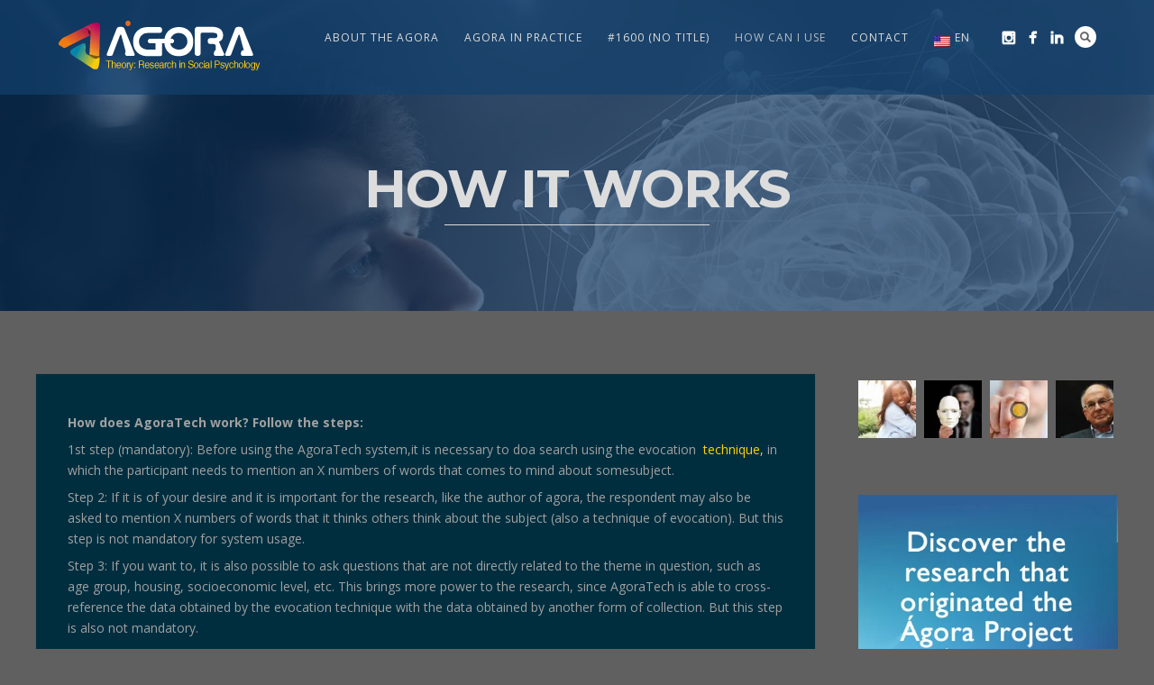

--- FILE ---
content_type: text/html; charset=UTF-8
request_url: https://agoratheory.com/en/como-funciona/
body_size: 18091
content:
<!DOCTYPE html>
<html lang="en-US">
<head>
<meta http-equiv="Content-Type" content="text/html; charset=UTF-8" />



<!-- Mobile Devices Viewport Resset-->
<meta name="viewport" content="width=device-width, initial-scale=1.0, maximum-scale=1">
<meta name="apple-mobile-web-app-capable" content="yes">
<!-- <meta name="viewport" content="initial-scale=1.0, user-scalable=1" /> -->
<!-- Keywords-->
<meta name="keywords" content="Leonardo Viana, marketing digital, UX, user experience, Social Representations, Prejudice, Distance Learning, Distance education, e-Learning, Representações Sociais, Preconceito, Ensino a Distância, EAD, ÁgoraÁgora" />





<link rel="alternate" type="application/rss+xml" title=" RSS" href="https://agoratheory.com/en/feed/" />
<link rel="pingback" href="https://agoratheory.com/xmlrpc.php" />
<link rel="shortcut icon" type="image/x-icon" href="http://agoratheory.com/wp-content/uploads/2020/10/logo_agora_theory4.png" />

<!--[if lt IE 9]>
<script src="https://agoratheory.com/wp-content/themes/thestory/js/html5shiv.js"></script>
<![endif]-->

<title>How it works</title>
<meta name='robots' content='max-image-preview:large' />
	<style>img:is([sizes="auto" i], [sizes^="auto," i]) { contain-intrinsic-size: 3000px 1500px }</style>
	<link rel='dns-prefetch' href='//www.youtube.com' />
<link rel='dns-prefetch' href='//www.googletagmanager.com' />
<link rel='dns-prefetch' href='//fonts.googleapis.com' />
<link rel="alternate" type="application/rss+xml" title=" &raquo; Feed" href="https://agoratheory.com/en/feed/" />
<link rel="alternate" type="application/rss+xml" title=" &raquo; Comments Feed" href="https://agoratheory.com/en/comments/feed/" />
<script type="text/javascript">
/* <![CDATA[ */
window._wpemojiSettings = {"baseUrl":"https:\/\/s.w.org\/images\/core\/emoji\/15.0.3\/72x72\/","ext":".png","svgUrl":"https:\/\/s.w.org\/images\/core\/emoji\/15.0.3\/svg\/","svgExt":".svg","source":{"concatemoji":"https:\/\/agoratheory.com\/wp-includes\/js\/wp-emoji-release.min.js?ver=6.7.4"}};
/*! This file is auto-generated */
!function(i,n){var o,s,e;function c(e){try{var t={supportTests:e,timestamp:(new Date).valueOf()};sessionStorage.setItem(o,JSON.stringify(t))}catch(e){}}function p(e,t,n){e.clearRect(0,0,e.canvas.width,e.canvas.height),e.fillText(t,0,0);var t=new Uint32Array(e.getImageData(0,0,e.canvas.width,e.canvas.height).data),r=(e.clearRect(0,0,e.canvas.width,e.canvas.height),e.fillText(n,0,0),new Uint32Array(e.getImageData(0,0,e.canvas.width,e.canvas.height).data));return t.every(function(e,t){return e===r[t]})}function u(e,t,n){switch(t){case"flag":return n(e,"\ud83c\udff3\ufe0f\u200d\u26a7\ufe0f","\ud83c\udff3\ufe0f\u200b\u26a7\ufe0f")?!1:!n(e,"\ud83c\uddfa\ud83c\uddf3","\ud83c\uddfa\u200b\ud83c\uddf3")&&!n(e,"\ud83c\udff4\udb40\udc67\udb40\udc62\udb40\udc65\udb40\udc6e\udb40\udc67\udb40\udc7f","\ud83c\udff4\u200b\udb40\udc67\u200b\udb40\udc62\u200b\udb40\udc65\u200b\udb40\udc6e\u200b\udb40\udc67\u200b\udb40\udc7f");case"emoji":return!n(e,"\ud83d\udc26\u200d\u2b1b","\ud83d\udc26\u200b\u2b1b")}return!1}function f(e,t,n){var r="undefined"!=typeof WorkerGlobalScope&&self instanceof WorkerGlobalScope?new OffscreenCanvas(300,150):i.createElement("canvas"),a=r.getContext("2d",{willReadFrequently:!0}),o=(a.textBaseline="top",a.font="600 32px Arial",{});return e.forEach(function(e){o[e]=t(a,e,n)}),o}function t(e){var t=i.createElement("script");t.src=e,t.defer=!0,i.head.appendChild(t)}"undefined"!=typeof Promise&&(o="wpEmojiSettingsSupports",s=["flag","emoji"],n.supports={everything:!0,everythingExceptFlag:!0},e=new Promise(function(e){i.addEventListener("DOMContentLoaded",e,{once:!0})}),new Promise(function(t){var n=function(){try{var e=JSON.parse(sessionStorage.getItem(o));if("object"==typeof e&&"number"==typeof e.timestamp&&(new Date).valueOf()<e.timestamp+604800&&"object"==typeof e.supportTests)return e.supportTests}catch(e){}return null}();if(!n){if("undefined"!=typeof Worker&&"undefined"!=typeof OffscreenCanvas&&"undefined"!=typeof URL&&URL.createObjectURL&&"undefined"!=typeof Blob)try{var e="postMessage("+f.toString()+"("+[JSON.stringify(s),u.toString(),p.toString()].join(",")+"));",r=new Blob([e],{type:"text/javascript"}),a=new Worker(URL.createObjectURL(r),{name:"wpTestEmojiSupports"});return void(a.onmessage=function(e){c(n=e.data),a.terminate(),t(n)})}catch(e){}c(n=f(s,u,p))}t(n)}).then(function(e){for(var t in e)n.supports[t]=e[t],n.supports.everything=n.supports.everything&&n.supports[t],"flag"!==t&&(n.supports.everythingExceptFlag=n.supports.everythingExceptFlag&&n.supports[t]);n.supports.everythingExceptFlag=n.supports.everythingExceptFlag&&!n.supports.flag,n.DOMReady=!1,n.readyCallback=function(){n.DOMReady=!0}}).then(function(){return e}).then(function(){var e;n.supports.everything||(n.readyCallback(),(e=n.source||{}).concatemoji?t(e.concatemoji):e.wpemoji&&e.twemoji&&(t(e.twemoji),t(e.wpemoji)))}))}((window,document),window._wpemojiSettings);
/* ]]> */
</script>
<style id='wp-emoji-styles-inline-css' type='text/css'>

	img.wp-smiley, img.emoji {
		display: inline !important;
		border: none !important;
		box-shadow: none !important;
		height: 1em !important;
		width: 1em !important;
		margin: 0 0.07em !important;
		vertical-align: -0.1em !important;
		background: none !important;
		padding: 0 !important;
	}
</style>
<link rel='stylesheet' id='wp-block-library-css' href='https://agoratheory.com/wp-includes/css/dist/block-library/style.min.css?ver=6.7.4' type='text/css' media='all' />
<style id='classic-theme-styles-inline-css' type='text/css'>
/*! This file is auto-generated */
.wp-block-button__link{color:#fff;background-color:#32373c;border-radius:9999px;box-shadow:none;text-decoration:none;padding:calc(.667em + 2px) calc(1.333em + 2px);font-size:1.125em}.wp-block-file__button{background:#32373c;color:#fff;text-decoration:none}
</style>
<style id='global-styles-inline-css' type='text/css'>
:root{--wp--preset--aspect-ratio--square: 1;--wp--preset--aspect-ratio--4-3: 4/3;--wp--preset--aspect-ratio--3-4: 3/4;--wp--preset--aspect-ratio--3-2: 3/2;--wp--preset--aspect-ratio--2-3: 2/3;--wp--preset--aspect-ratio--16-9: 16/9;--wp--preset--aspect-ratio--9-16: 9/16;--wp--preset--color--black: #000000;--wp--preset--color--cyan-bluish-gray: #abb8c3;--wp--preset--color--white: #ffffff;--wp--preset--color--pale-pink: #f78da7;--wp--preset--color--vivid-red: #cf2e2e;--wp--preset--color--luminous-vivid-orange: #ff6900;--wp--preset--color--luminous-vivid-amber: #fcb900;--wp--preset--color--light-green-cyan: #7bdcb5;--wp--preset--color--vivid-green-cyan: #00d084;--wp--preset--color--pale-cyan-blue: #8ed1fc;--wp--preset--color--vivid-cyan-blue: #0693e3;--wp--preset--color--vivid-purple: #9b51e0;--wp--preset--gradient--vivid-cyan-blue-to-vivid-purple: linear-gradient(135deg,rgba(6,147,227,1) 0%,rgb(155,81,224) 100%);--wp--preset--gradient--light-green-cyan-to-vivid-green-cyan: linear-gradient(135deg,rgb(122,220,180) 0%,rgb(0,208,130) 100%);--wp--preset--gradient--luminous-vivid-amber-to-luminous-vivid-orange: linear-gradient(135deg,rgba(252,185,0,1) 0%,rgba(255,105,0,1) 100%);--wp--preset--gradient--luminous-vivid-orange-to-vivid-red: linear-gradient(135deg,rgba(255,105,0,1) 0%,rgb(207,46,46) 100%);--wp--preset--gradient--very-light-gray-to-cyan-bluish-gray: linear-gradient(135deg,rgb(238,238,238) 0%,rgb(169,184,195) 100%);--wp--preset--gradient--cool-to-warm-spectrum: linear-gradient(135deg,rgb(74,234,220) 0%,rgb(151,120,209) 20%,rgb(207,42,186) 40%,rgb(238,44,130) 60%,rgb(251,105,98) 80%,rgb(254,248,76) 100%);--wp--preset--gradient--blush-light-purple: linear-gradient(135deg,rgb(255,206,236) 0%,rgb(152,150,240) 100%);--wp--preset--gradient--blush-bordeaux: linear-gradient(135deg,rgb(254,205,165) 0%,rgb(254,45,45) 50%,rgb(107,0,62) 100%);--wp--preset--gradient--luminous-dusk: linear-gradient(135deg,rgb(255,203,112) 0%,rgb(199,81,192) 50%,rgb(65,88,208) 100%);--wp--preset--gradient--pale-ocean: linear-gradient(135deg,rgb(255,245,203) 0%,rgb(182,227,212) 50%,rgb(51,167,181) 100%);--wp--preset--gradient--electric-grass: linear-gradient(135deg,rgb(202,248,128) 0%,rgb(113,206,126) 100%);--wp--preset--gradient--midnight: linear-gradient(135deg,rgb(2,3,129) 0%,rgb(40,116,252) 100%);--wp--preset--font-size--small: 13px;--wp--preset--font-size--medium: 20px;--wp--preset--font-size--large: 36px;--wp--preset--font-size--x-large: 42px;--wp--preset--font-family--inter: "Inter", sans-serif;--wp--preset--font-family--cardo: Cardo;--wp--preset--spacing--20: 0.44rem;--wp--preset--spacing--30: 0.67rem;--wp--preset--spacing--40: 1rem;--wp--preset--spacing--50: 1.5rem;--wp--preset--spacing--60: 2.25rem;--wp--preset--spacing--70: 3.38rem;--wp--preset--spacing--80: 5.06rem;--wp--preset--shadow--natural: 6px 6px 9px rgba(0, 0, 0, 0.2);--wp--preset--shadow--deep: 12px 12px 50px rgba(0, 0, 0, 0.4);--wp--preset--shadow--sharp: 6px 6px 0px rgba(0, 0, 0, 0.2);--wp--preset--shadow--outlined: 6px 6px 0px -3px rgba(255, 255, 255, 1), 6px 6px rgba(0, 0, 0, 1);--wp--preset--shadow--crisp: 6px 6px 0px rgba(0, 0, 0, 1);}:where(.is-layout-flex){gap: 0.5em;}:where(.is-layout-grid){gap: 0.5em;}body .is-layout-flex{display: flex;}.is-layout-flex{flex-wrap: wrap;align-items: center;}.is-layout-flex > :is(*, div){margin: 0;}body .is-layout-grid{display: grid;}.is-layout-grid > :is(*, div){margin: 0;}:where(.wp-block-columns.is-layout-flex){gap: 2em;}:where(.wp-block-columns.is-layout-grid){gap: 2em;}:where(.wp-block-post-template.is-layout-flex){gap: 1.25em;}:where(.wp-block-post-template.is-layout-grid){gap: 1.25em;}.has-black-color{color: var(--wp--preset--color--black) !important;}.has-cyan-bluish-gray-color{color: var(--wp--preset--color--cyan-bluish-gray) !important;}.has-white-color{color: var(--wp--preset--color--white) !important;}.has-pale-pink-color{color: var(--wp--preset--color--pale-pink) !important;}.has-vivid-red-color{color: var(--wp--preset--color--vivid-red) !important;}.has-luminous-vivid-orange-color{color: var(--wp--preset--color--luminous-vivid-orange) !important;}.has-luminous-vivid-amber-color{color: var(--wp--preset--color--luminous-vivid-amber) !important;}.has-light-green-cyan-color{color: var(--wp--preset--color--light-green-cyan) !important;}.has-vivid-green-cyan-color{color: var(--wp--preset--color--vivid-green-cyan) !important;}.has-pale-cyan-blue-color{color: var(--wp--preset--color--pale-cyan-blue) !important;}.has-vivid-cyan-blue-color{color: var(--wp--preset--color--vivid-cyan-blue) !important;}.has-vivid-purple-color{color: var(--wp--preset--color--vivid-purple) !important;}.has-black-background-color{background-color: var(--wp--preset--color--black) !important;}.has-cyan-bluish-gray-background-color{background-color: var(--wp--preset--color--cyan-bluish-gray) !important;}.has-white-background-color{background-color: var(--wp--preset--color--white) !important;}.has-pale-pink-background-color{background-color: var(--wp--preset--color--pale-pink) !important;}.has-vivid-red-background-color{background-color: var(--wp--preset--color--vivid-red) !important;}.has-luminous-vivid-orange-background-color{background-color: var(--wp--preset--color--luminous-vivid-orange) !important;}.has-luminous-vivid-amber-background-color{background-color: var(--wp--preset--color--luminous-vivid-amber) !important;}.has-light-green-cyan-background-color{background-color: var(--wp--preset--color--light-green-cyan) !important;}.has-vivid-green-cyan-background-color{background-color: var(--wp--preset--color--vivid-green-cyan) !important;}.has-pale-cyan-blue-background-color{background-color: var(--wp--preset--color--pale-cyan-blue) !important;}.has-vivid-cyan-blue-background-color{background-color: var(--wp--preset--color--vivid-cyan-blue) !important;}.has-vivid-purple-background-color{background-color: var(--wp--preset--color--vivid-purple) !important;}.has-black-border-color{border-color: var(--wp--preset--color--black) !important;}.has-cyan-bluish-gray-border-color{border-color: var(--wp--preset--color--cyan-bluish-gray) !important;}.has-white-border-color{border-color: var(--wp--preset--color--white) !important;}.has-pale-pink-border-color{border-color: var(--wp--preset--color--pale-pink) !important;}.has-vivid-red-border-color{border-color: var(--wp--preset--color--vivid-red) !important;}.has-luminous-vivid-orange-border-color{border-color: var(--wp--preset--color--luminous-vivid-orange) !important;}.has-luminous-vivid-amber-border-color{border-color: var(--wp--preset--color--luminous-vivid-amber) !important;}.has-light-green-cyan-border-color{border-color: var(--wp--preset--color--light-green-cyan) !important;}.has-vivid-green-cyan-border-color{border-color: var(--wp--preset--color--vivid-green-cyan) !important;}.has-pale-cyan-blue-border-color{border-color: var(--wp--preset--color--pale-cyan-blue) !important;}.has-vivid-cyan-blue-border-color{border-color: var(--wp--preset--color--vivid-cyan-blue) !important;}.has-vivid-purple-border-color{border-color: var(--wp--preset--color--vivid-purple) !important;}.has-vivid-cyan-blue-to-vivid-purple-gradient-background{background: var(--wp--preset--gradient--vivid-cyan-blue-to-vivid-purple) !important;}.has-light-green-cyan-to-vivid-green-cyan-gradient-background{background: var(--wp--preset--gradient--light-green-cyan-to-vivid-green-cyan) !important;}.has-luminous-vivid-amber-to-luminous-vivid-orange-gradient-background{background: var(--wp--preset--gradient--luminous-vivid-amber-to-luminous-vivid-orange) !important;}.has-luminous-vivid-orange-to-vivid-red-gradient-background{background: var(--wp--preset--gradient--luminous-vivid-orange-to-vivid-red) !important;}.has-very-light-gray-to-cyan-bluish-gray-gradient-background{background: var(--wp--preset--gradient--very-light-gray-to-cyan-bluish-gray) !important;}.has-cool-to-warm-spectrum-gradient-background{background: var(--wp--preset--gradient--cool-to-warm-spectrum) !important;}.has-blush-light-purple-gradient-background{background: var(--wp--preset--gradient--blush-light-purple) !important;}.has-blush-bordeaux-gradient-background{background: var(--wp--preset--gradient--blush-bordeaux) !important;}.has-luminous-dusk-gradient-background{background: var(--wp--preset--gradient--luminous-dusk) !important;}.has-pale-ocean-gradient-background{background: var(--wp--preset--gradient--pale-ocean) !important;}.has-electric-grass-gradient-background{background: var(--wp--preset--gradient--electric-grass) !important;}.has-midnight-gradient-background{background: var(--wp--preset--gradient--midnight) !important;}.has-small-font-size{font-size: var(--wp--preset--font-size--small) !important;}.has-medium-font-size{font-size: var(--wp--preset--font-size--medium) !important;}.has-large-font-size{font-size: var(--wp--preset--font-size--large) !important;}.has-x-large-font-size{font-size: var(--wp--preset--font-size--x-large) !important;}
:where(.wp-block-post-template.is-layout-flex){gap: 1.25em;}:where(.wp-block-post-template.is-layout-grid){gap: 1.25em;}
:where(.wp-block-columns.is-layout-flex){gap: 2em;}:where(.wp-block-columns.is-layout-grid){gap: 2em;}
:root :where(.wp-block-pullquote){font-size: 1.5em;line-height: 1.6;}
</style>
<link rel='stylesheet' id='contact-form-7-css' href='https://agoratheory.com/wp-content/plugins/contact-form-7/includes/css/styles.css?ver=6.0.5' type='text/css' media='all' />
<link rel='stylesheet' id='wpdm-fonticon-css' href='https://agoratheory.com/wp-content/plugins/download-manager/assets/wpdm-iconfont/css/wpdm-icons.css?ver=6.7.4' type='text/css' media='all' />
<link rel='stylesheet' id='wpdm-front-css' href='https://agoratheory.com/wp-content/plugins/download-manager/assets/css/front.min.css?ver=6.7.4' type='text/css' media='all' />
<link rel='stylesheet' id='woocommerce-layout-css' href='https://agoratheory.com/wp-content/plugins/woocommerce/assets/css/woocommerce-layout.css?ver=9.7.2' type='text/css' media='all' />
<link rel='stylesheet' id='woocommerce-smallscreen-css' href='https://agoratheory.com/wp-content/plugins/woocommerce/assets/css/woocommerce-smallscreen.css?ver=9.7.2' type='text/css' media='only screen and (max-width: 768px)' />
<style id='woocommerce-inline-inline-css' type='text/css'>
.woocommerce form .form-row .required { visibility: visible; }
</style>
<link rel='stylesheet' id='wpm-main-css' href='//agoratheory.com/wp-content/plugins/wp-multilang/assets/styles/main.min.css?ver=2.4.18' type='text/css' media='all' />
<link rel='stylesheet' id='brands-styles-css' href='https://agoratheory.com/wp-content/plugins/woocommerce/assets/css/brands.css?ver=9.7.2' type='text/css' media='all' />
<link rel='stylesheet' id='pexeto-font-0-css' href='http://fonts.googleapis.com/css?family=Open+Sans%3A400%2C300%2C400italic%2C700&#038;ver=6.7.4' type='text/css' media='all' />
<link rel='stylesheet' id='pexeto-font-1-css' href='http://fonts.googleapis.com/css?family=Montserrat%3A400%2C700&#038;ver=6.7.4' type='text/css' media='all' />
<link rel='stylesheet' id='pexeto-pretty-photo-css' href='https://agoratheory.com/wp-content/themes/thestory/css/prettyPhoto.css?ver=1.9.13' type='text/css' media='all' />
<link rel='stylesheet' id='pexeto-woocommerce-css' href='https://agoratheory.com/wp-content/themes/thestory/css/woocommerce.css?ver=1.9.13' type='text/css' media='all' />
<link rel='stylesheet' id='pexeto-stylesheet-css' href='https://agoratheory.com/wp-content/themes/thestory/style.css?ver=1.9.13' type='text/css' media='all' />
<style id='pexeto-stylesheet-inline-css' type='text/css'>
body, .page-wrapper, #sidebar input[type="text"], 
									#sidebar input[type="password"], #sidebar textarea, .comment-respond input[type="text"],
									 .comment-respond textarea{background-color:#606060;}.header-wrapper, .pg-navigation, .mobile.page-template-template-fullscreen-slider-php #header, .mobile.page-template-template-fullscreen-slider-php .header-wrapper{background-color:#1c1c1c;}.page-title h1, #menu>ul>li>a, #menu>div>ul>li>a, .page-subtitle, 
								.icon-basket:before, .pex-woo-cart-btn:before, .pg-cat-filter a,
								.ps-nav-text, .ps-back-text, .mob-nav-btn, .pg-filter-btn{color:#dddddd;}.page-title h1:after, .nav-menu > ul > li > a:after, 
								.nav-menu > div.menu-ul > ul > li > a:after, .ps-new-loading span{background-color:#dddddd;}.dark-header #header{background-color:rgba(19,64,109,0.7);}.fixed-header-scroll #header{background-color:rgba(19,64,109,0.95);}#footer, #footer input[type=text], #footer input[type=password], 
								#footer textarea, #footer input[type=search]{background-color:#202223;}#footer, .footer-box, #footer .footer-widgets .lp-post-info a,
							.footer-box ul li a, .footer-box ul li a:hover, .footer-widgets .lp-title a,
							#footer input[type=text], #footer input[type=password], 
								#footer textarea, #footer input[type=search], .footer-widgets a{color:#707070;}#footer-cta{background-color:#fdd200;}.footer-bottom{background-color:#111111;}.copyrights, .footer-nav li a{color:#707070;}.post, .blog .portfolio, .archive .portfolio, .tabs .current a, .page-template-template-full-custom-php .page-wrapper,
							.content-box, .avatar, .comment-box, .search-results .post-content,
							.pg-info, .ps-wrapper, .content input[type="text"], 
							.content input[type="password"], .content textarea, .contact-captcha-container,
							.recaptcha-input-wrap, .pg-pagination a, #content-container .wp-pagenavi a, 
							#content-container .wp-pagenavi span, #blog-pagination a, 
							.woocommerce .pexeto-woo-columns-3 ul.products li.product, .woocommerce-page .pexeto-woo-columns-3 ul.products li.product,
							.woocommerce .pexeto-woo-columns-4 ul.products li.product, .woocommerce-page .pexeto-woo-columns-4 ul.products li.product,
							.woocommerce ul.cart_list li img, .woocommerce-page ul.cart_list li img, .woocommerce ul.product_list_widget li img, 
							.woocommerce-page ul.product_list_widget li img{background-color:#002e3f;}.content, .services-title-box, .post, .tabs .current a, .page-template-template-full-custom-php .page-wrapper,
								.content-box, .avatar, .comment-box, .search-results .post-content,
								.pg-info, .ps-wrapper, .content input[type="text"], .post-info, .comment-date,
								.content input[type="password"], .content textarea, .contact-captcha-container,
								.pg-categories, .pg-pagination a, #content-container .wp-pagenavi a, 
								#content-container .wp-pagenavi span, #blog-pagination a, .woocommerce-page #content-container a.button.add_to_cart_button:before,
								.ps-categories, .archive-page a, .woocommerce-MyAccount-navigation li a{color:#a0a0a0;}.woocommerce #content-container a.button.add_to_cart_button, .woocommerce-page #content-container a.button.add_to_cart_button{border-color:#a0a0a0;}.content h1,.content h2,.content h3,.content h4,.content h5,
							.content h6, h1.page-heading, .post h1, 
							h2.post-title a, .content-box h2, #portfolio-categories ul li,
							.item-desc h4 a, .item-desc h4, .content table th, 
							.post-title, .archive-page h2, .page-heading, .ps-title,
							.tabs a {color:#ffffff;}blockquote, .content input[type=text], .content input[type=password], 
							.content textarea, .content input[type=search], .content table th, .content table tr,
							.content table thead, .content .table-bordered, .tabs-container > ul,
							.tabs .current a, .tabs-container .panes, .accordion-title, .avatar,
							.contact-captcha-container, .recaptcha-input-wrap, .pc-header, .rp-list ul, 
							.rp-list li, .archive-page ul, .page-heading, .woocommerce #payment div.form-row, 
							.woocommerce-page #payment div.form-row, .woocommerce #reviews #comments ol.commentlist li .comment-text, 
							.woocommerce-page #reviews #comments ol.commentlist li .comment-text,
							.woocommerce-tabs #commentform textarea, .woocommerce-MyAccount-navigation li{border-color:#3d3d3d;}.sidebar, .sidebar a, .widget_categories li a, .widget_nav_menu li a, 
								.widget_archive li a, .widget_links li a, .widget_recent_entries li a, 
								.widget_links li a, .widget_pages li a, .widget_recent_entries li a, 
								.recentcomments, .widget_meta li a, .sidebar input[type=text], .sidebar input[type=password], 
								.sidebar textarea, .sidebar input[type=search], .sidebar-box .recentcomments a,
								.comment-form, .comment-form input[type=text], .comment-form textarea,
								.pg-cat-filter a, .pg-cat-filter a.current, .pg-cat-filter li:after,
								.ps-nav-text, .ps-icon, .product-categories li a, .woocommerce ul.cart_list li a, .woocommerce-page ul.cart_list li a, 
								.woocommerce ul.product_list_widget li a, .woocommerce-page ul.product_list_widget li a,
								.woocommerce .woocommerce-result-count, .woocommerce-page .woocommerce-result-count{color:#969696;}.sidebar h1,.sidebar h2,.sidebar h3,.sidebar h4,.sidebar h5,
								.sidebar h6, .sidebar h1 a,.sidebar h2 a,.sidebar h3 a,.sidebar h4 a,.sidebar h5 a,
								.sidebar h6 a, .sidebar-post-wrapper h6 a, #comments h3, #portfolio-slider .pc-header h4,
								#comments h4, #portfolio-gallery .pc-header h4, .tax-product_cat.woocommerce .content-box>h1,
								.tax-product_tag.woocommerce .content-box>h1{color:#ffffff;}.sidebar blockquote, .sidebar input[type=text], .sidebar input[type=password], 
								.sidebar textarea, .sidebar input[type=search], .sidebar table th, .sidebar table tr,
								.sidebar table thead, .sidebar .table-bordered, .lp-wrapper, .widget_categories li, 
								.widget_nav_menu li, .widget_archive li, .widget_links li, .widget_recent_entries li, 
								.widget_pages li, #recentcomments li, .widget_meta li, .widget_rss li,
								.comment-form input[type=text], .comment-form textarea, .comments-titile, #reply-title,
								#portfolio-slider .pc-header, #wp-calendar caption, #portfolio-gallery .pc-header,
								.widget_nav_menu ul ul li, .widget_categories ul ul li, .widget_nav_menu ul ul, 
								.widget_categories ul ul, .sidebar .product-categories li,  .sidebar ul.product_list_widget li{border-color:#545454;}#logo-container img{width:227px; }#logo-container img{height:62px;}.content-slider{padding-top:50px; padding-bottom:36px;}@media screen and (max-width: 1000px){.content-slider{padding-top:100px; padding-bottom:75px;}}
</style>
<!--[if lte IE 8]>
<link rel='stylesheet' id='pexeto-ie8-css' href='https://agoratheory.com/wp-content/themes/thestory/css/style_ie8.css?ver=1.9.13' type='text/css' media='all' />
<![endif]-->
<style id='akismet-widget-style-inline-css' type='text/css'>

			.a-stats {
				--akismet-color-mid-green: #357b49;
				--akismet-color-white: #fff;
				--akismet-color-light-grey: #f6f7f7;

				max-width: 350px;
				width: auto;
			}

			.a-stats * {
				all: unset;
				box-sizing: border-box;
			}

			.a-stats strong {
				font-weight: 600;
			}

			.a-stats a.a-stats__link,
			.a-stats a.a-stats__link:visited,
			.a-stats a.a-stats__link:active {
				background: var(--akismet-color-mid-green);
				border: none;
				box-shadow: none;
				border-radius: 8px;
				color: var(--akismet-color-white);
				cursor: pointer;
				display: block;
				font-family: -apple-system, BlinkMacSystemFont, 'Segoe UI', 'Roboto', 'Oxygen-Sans', 'Ubuntu', 'Cantarell', 'Helvetica Neue', sans-serif;
				font-weight: 500;
				padding: 12px;
				text-align: center;
				text-decoration: none;
				transition: all 0.2s ease;
			}

			/* Extra specificity to deal with TwentyTwentyOne focus style */
			.widget .a-stats a.a-stats__link:focus {
				background: var(--akismet-color-mid-green);
				color: var(--akismet-color-white);
				text-decoration: none;
			}

			.a-stats a.a-stats__link:hover {
				filter: brightness(110%);
				box-shadow: 0 4px 12px rgba(0, 0, 0, 0.06), 0 0 2px rgba(0, 0, 0, 0.16);
			}

			.a-stats .count {
				color: var(--akismet-color-white);
				display: block;
				font-size: 1.5em;
				line-height: 1.4;
				padding: 0 13px;
				white-space: nowrap;
			}
		
</style>
<link rel='stylesheet' id='wp-pagenavi-css' href='https://agoratheory.com/wp-content/plugins/wp-pagenavi/pagenavi-css.css?ver=2.70' type='text/css' media='all' />
<!--n2css--><!--n2js--><script type="text/javascript" src="https://agoratheory.com/wp-includes/js/jquery/jquery.min.js?ver=3.7.1" id="jquery-core-js"></script>
<script type="text/javascript" src="https://agoratheory.com/wp-includes/js/jquery/jquery-migrate.min.js?ver=3.4.1" id="jquery-migrate-js"></script>
<script type="text/javascript" src="https://agoratheory.com/wp-content/plugins/download-manager/assets/js/wpdm.min.js?ver=6.7.4" id="wpdm-frontend-js-js"></script>
<script type="text/javascript" id="wpdm-frontjs-js-extra">
/* <![CDATA[ */
var wpdm_url = {"home":"https:\/\/agoratheory.com\/","site":"https:\/\/agoratheory.com\/","ajax":"https:\/\/agoratheory.com\/wp-admin\/admin-ajax.php"};
var wpdm_js = {"spinner":"<i class=\"wpdm-icon wpdm-sun wpdm-spin\"><\/i>","client_id":"8ea5328a6861f0ae0493288612170e9e"};
var wpdm_strings = {"pass_var":"Password Verified!","pass_var_q":"Please click following button to start download.","start_dl":"Start Download"};
/* ]]> */
</script>
<script type="text/javascript" src="https://agoratheory.com/wp-content/plugins/download-manager/assets/js/front.min.js?ver=3.3.11" id="wpdm-frontjs-js"></script>
<script type="text/javascript" src="https://agoratheory.com/wp-content/plugins/woocommerce/assets/js/jquery-blockui/jquery.blockUI.min.js?ver=2.7.0-wc.9.7.2" id="jquery-blockui-js" defer="defer" data-wp-strategy="defer"></script>
<script type="text/javascript" id="wc-add-to-cart-js-extra">
/* <![CDATA[ */
var wc_add_to_cart_params = {"ajax_url":"\/wp-admin\/admin-ajax.php","wc_ajax_url":"\/en\/?wc-ajax=%%endpoint%%","i18n_view_cart":"View cart","cart_url":"https:\/\/agoratheory.com\/en","is_cart":"","cart_redirect_after_add":"no"};
/* ]]> */
</script>
<script type="text/javascript" src="https://agoratheory.com/wp-content/plugins/woocommerce/assets/js/frontend/add-to-cart.min.js?ver=9.7.2" id="wc-add-to-cart-js" defer="defer" data-wp-strategy="defer"></script>
<script type="text/javascript" src="https://agoratheory.com/wp-content/plugins/woocommerce/assets/js/js-cookie/js.cookie.min.js?ver=2.1.4-wc.9.7.2" id="js-cookie-js" defer="defer" data-wp-strategy="defer"></script>
<script type="text/javascript" id="woocommerce-js-extra">
/* <![CDATA[ */
var woocommerce_params = {"ajax_url":"\/wp-admin\/admin-ajax.php","wc_ajax_url":"\/en\/?wc-ajax=%%endpoint%%","i18n_password_show":"Show password","i18n_password_hide":"Hide password"};
/* ]]> */
</script>
<script type="text/javascript" src="https://agoratheory.com/wp-content/plugins/woocommerce/assets/js/frontend/woocommerce.min.js?ver=9.7.2" id="woocommerce-js" defer="defer" data-wp-strategy="defer"></script>

<!-- Google tag (gtag.js) snippet added by Site Kit -->
<!-- Google Analytics snippet added by Site Kit -->
<script type="text/javascript" src="https://www.googletagmanager.com/gtag/js?id=G-HCW2LCH7F4" id="google_gtagjs-js" async></script>
<script type="text/javascript" id="google_gtagjs-js-after">
/* <![CDATA[ */
window.dataLayer = window.dataLayer || [];function gtag(){dataLayer.push(arguments);}
gtag("set","linker",{"domains":["agoratheory.com"]});
gtag("js", new Date());
gtag("set", "developer_id.dZTNiMT", true);
gtag("config", "G-HCW2LCH7F4");
/* ]]> */
</script>
<link rel="https://api.w.org/" href="https://agoratheory.com/en/wp-json/" /><link rel="alternate" title="JSON" type="application/json" href="https://agoratheory.com/en/wp-json/wp/v2/pages/1079" /><link rel="EditURI" type="application/rsd+xml" title="RSD" href="https://agoratheory.com/xmlrpc.php?rsd" />
<meta name="generator" content="WordPress 6.7.4" />
<meta name="generator" content="WooCommerce 9.7.2" />
<link rel="canonical" href="https://agoratheory.com/en/como-funciona/" />
<link rel='shortlink' href='https://agoratheory.com/en/?p=1079' />
<link rel="alternate" title="oEmbed (JSON)" type="application/json+oembed" href="https://agoratheory.com/en/wp-json/oembed/1.0/embed?url=https%3A%2F%2Fagoratheory.com%2Fen%2Fcomo-funciona%2F" />
<link rel="alternate" title="oEmbed (XML)" type="text/xml+oembed" href="https://agoratheory.com/en/wp-json/oembed/1.0/embed?url=https%3A%2F%2Fagoratheory.com%2Fen%2Fcomo-funciona%2F&#038;format=xml" />
<meta name="generator" content="Site Kit by Google 1.170.0" /><link rel="alternate" hreflang="x-default" href="https://agoratheory.com/pt/como-funciona/"/>
<link rel="alternate" hreflang="pt-pt" href="https://agoratheory.com/pt/como-funciona/"/>
<link rel="alternate" hreflang="en-us" href="https://agoratheory.com/en/como-funciona/"/>
<link rel="alternate" hreflang="es-es" href="https://agoratheory.com/es/como-funciona/"/>
	<noscript><style>.woocommerce-product-gallery{ opacity: 1 !important; }</style></noscript>
	
<!-- Google AdSense meta tags added by Site Kit -->
<meta name="google-adsense-platform-account" content="ca-host-pub-2644536267352236">
<meta name="google-adsense-platform-domain" content="sitekit.withgoogle.com">
<!-- End Google AdSense meta tags added by Site Kit -->
<!-- Global site tag (gtag.js) - Google Analytics -->
<script async src="https://www.googletagmanager.com/gtag/js?id=UA-180192115-1"></script>
<script>
  window.dataLayer = window.dataLayer || [];
  function gtag(){dataLayer.push(arguments);}
  gtag('js', new Date());

  gtag('config', 'UA-180192115-1');
</script>


<!-- HOT JAR-->

<!-- Hotjar Tracking Code for https://agoratheory.com -->
<script>
    (function(h,o,t,j,a,r){
        h.hj=h.hj||function(){(h.hj.q=h.hj.q||[]).push(arguments)};
        h._hjSettings={hjid:2410277,hjsv:6};
        a=o.getElementsByTagName('head')[0];
        r=o.createElement('script');r.async=1;
        r.src=t+h._hjSettings.hjid+j+h._hjSettings.hjsv;
        a.appendChild(r);
    })(window,document,'https://static.hotjar.com/c/hotjar-','.js?sv=');
</script>
<script src="https://www.googleoptimize.com/optimize.js?id=OPT-K2FLL29"></script><style class='wp-fonts-local' type='text/css'>
@font-face{font-family:Inter;font-style:normal;font-weight:300 900;font-display:fallback;src:url('https://agoratheory.com/wp-content/plugins/woocommerce/assets/fonts/Inter-VariableFont_slnt,wght.woff2') format('woff2');font-stretch:normal;}
@font-face{font-family:Cardo;font-style:normal;font-weight:400;font-display:fallback;src:url('https://agoratheory.com/wp-content/plugins/woocommerce/assets/fonts/cardo_normal_400.woff2') format('woff2');}
</style>
<link rel="icon" href="https://agoratheory.com/wp-content/uploads/2020/12/agora_theory_icon-1.png" sizes="32x32" />
<link rel="icon" href="https://agoratheory.com/wp-content/uploads/2020/12/agora_theory_icon-1.png" sizes="192x192" />
<link rel="apple-touch-icon" href="https://agoratheory.com/wp-content/uploads/2020/12/agora_theory_icon-1.png" />
<meta name="msapplication-TileImage" content="https://agoratheory.com/wp-content/uploads/2020/12/agora_theory_icon-1.png" />
<meta name="generator" content="WordPress Download Manager 3.3.11" />
                <style>
        /* WPDM Link Template Styles */        </style>
                <style>

            :root {
                --color-primary: #4a8eff;
                --color-primary-rgb: 74, 142, 255;
                --color-primary-hover: #5998ff;
                --color-primary-active: #3281ff;
                --color-secondary: #6c757d;
                --color-secondary-rgb: 108, 117, 125;
                --color-secondary-hover: #6c757d;
                --color-secondary-active: #6c757d;
                --color-success: #018e11;
                --color-success-rgb: 1, 142, 17;
                --color-success-hover: #0aad01;
                --color-success-active: #0c8c01;
                --color-info: #2CA8FF;
                --color-info-rgb: 44, 168, 255;
                --color-info-hover: #2CA8FF;
                --color-info-active: #2CA8FF;
                --color-warning: #FFB236;
                --color-warning-rgb: 255, 178, 54;
                --color-warning-hover: #FFB236;
                --color-warning-active: #FFB236;
                --color-danger: #ff5062;
                --color-danger-rgb: 255, 80, 98;
                --color-danger-hover: #ff5062;
                --color-danger-active: #ff5062;
                --color-green: #30b570;
                --color-blue: #0073ff;
                --color-purple: #8557D3;
                --color-red: #ff5062;
                --color-muted: rgba(69, 89, 122, 0.6);
                --wpdm-font: "Sen", -apple-system, BlinkMacSystemFont, "Segoe UI", Roboto, Helvetica, Arial, sans-serif, "Apple Color Emoji", "Segoe UI Emoji", "Segoe UI Symbol";
            }

            .wpdm-download-link.btn.btn-primary {
                border-radius: 4px;
            }


        </style>
        
</head>
<body class="page-template-default page page-id-1079 theme-thestory woocommerce-no-js language-en fixed-header no-slider dark-header icons-style-light parallax-header">
<div id="main-container" >
	<div  class="page-wrapper" >
		<!--HEADER -->
				<div class="header-wrapper"  style="background-color:#0A335E;">

		<div class="full-bg-image" style="background-image:url(http://agoratheory.com/wp-content/uploads/2020/12/agora_banner2-1.jpg); opacity:0.3; filter: alpha(opacity=30);"></div>		<header id="header">
			<div class="section-boxed section-header">
						<div id="logo-container">
								<a href="https://agoratheory.com/en/"><img src="http://agoratheory.com/wp-content/uploads/2020/10/logo_agora_theory4.png" alt="" /></a>
			</div>	

			
			<div class="mobile-nav">
				<span class="mob-nav-btn">Menu</span>
			</div>
	 		<nav class="navigation-container">
				<div id="menu" class="nav-menu">
				<ul id="menu-principal" class="menu-ul"><li id="menu-item-831" class="menu-item menu-item-type-custom menu-item-object-custom menu-item-has-children menu-item-831"><a href="#">About the Agora</a>
<ul class="sub-menu">
	<li id="menu-item-819" class="menu-item menu-item-type-post_type menu-item-object-page menu-item-819"><a href="https://agoratheory.com/en/a-teoria-2/">The Theory</a></li>
	<li id="menu-item-546" class="menu-item menu-item-type-post_type menu-item-object-page menu-item-546"><a href="https://agoratheory.com/en/leonardo-viana/">Leonardo Viana</a></li>
	<li id="menu-item-970" class="menu-item menu-item-type-post_type menu-item-object-page menu-item-970"><a href="https://agoratheory.com/en/a-tese/">The thesis</a></li>
	<li id="menu-item-1446" class="menu-item menu-item-type-post_type menu-item-object-page menu-item-1446"><a href="https://agoratheory.com/en/audiobook/">AudioBook</a></li>
</ul>
</li>
<li id="menu-item-856" class="menu-item menu-item-type-custom menu-item-object-custom menu-item-has-children menu-item-856"><a href="#">Agora in Practice</a>
<ul class="sub-menu">
	<li id="menu-item-838" class="menu-item menu-item-type-post_type menu-item-object-page menu-item-838"><a href="https://agoratheory.com/en/mercado-corporativo/">Corporate Market</a></li>
	<li id="menu-item-845" class="menu-item menu-item-type-post_type menu-item-object-page menu-item-845"><a href="https://agoratheory.com/en/academico/">Academic Market</a></li>
	<li id="menu-item-852" class="menu-item menu-item-type-post_type menu-item-object-page menu-item-852"><a href="https://agoratheory.com/en/case/">Case</a></li>
</ul>
</li>
<li id="menu-item-1603" class="menu-item menu-item-type-post_type menu-item-object-page menu-item-has-children menu-item-1603"><a href="https://agoratheory.com/en/produtos-agora-theory/">#1600 (no title)</a>
<ul class="sub-menu">
	<li id="menu-item-1623" class="menu-item menu-item-type-post_type menu-item-object-page menu-item-1623"><a href="https://agoratheory.com/en/criacao-de-algoritimo/">#1622 (no title)</a></li>
	<li id="menu-item-1621" class="menu-item menu-item-type-post_type menu-item-object-page menu-item-1621"><a href="https://agoratheory.com/en/pesquisa-de-persepcao-do-cliente/">#1619 (no title)</a></li>
	<li id="menu-item-1609" class="menu-item menu-item-type-post_type menu-item-object-page menu-item-1609"><a href="https://agoratheory.com/en/consultoria-digital/">#1608 (no title)</a></li>
	<li id="menu-item-1612" class="menu-item menu-item-type-post_type menu-item-object-page menu-item-1612"><a href="https://agoratheory.com/en/produtos-digitais-e-aplicativos/">#1611 (no title)</a></li>
	<li id="menu-item-1614" class="menu-item menu-item-type-post_type menu-item-object-page menu-item-1614"><a href="https://agoratheory.com/en/user-experience-ux/">#1613 (no title)</a></li>
	<li id="menu-item-1616" class="menu-item menu-item-type-post_type menu-item-object-page menu-item-1616"><a href="https://agoratheory.com/en/custumer-experience-cx/">#1615 (no title)</a></li>
	<li id="menu-item-1618" class="menu-item menu-item-type-post_type menu-item-object-page menu-item-1618"><a href="https://agoratheory.com/en/agora-system/">#1617 (no title)</a></li>
</ul>
</li>
<li id="menu-item-1165" class="menu-item menu-item-type-custom menu-item-object-custom current-menu-ancestor current-menu-parent menu-item-has-children menu-item-1165"><a href="#">How can I use</a>
<ul class="sub-menu">
	<li id="menu-item-1178" class="menu-item menu-item-type-post_type menu-item-object-page menu-item-1178"><a href="https://agoratheory.com/en/agoratech/">ÁgoraTech</a></li>
	<li id="menu-item-1080" class="menu-item menu-item-type-post_type menu-item-object-page current-menu-item page_item page-item-1079 current_page_item menu-item-1080"><a href="https://agoratheory.com/en/como-funciona/" aria-current="page">How it works</a></li>
</ul>
</li>
<li id="menu-item-987" class="menu-item menu-item-type-post_type menu-item-object-page menu-item-987"><a href="https://agoratheory.com/en/contato-agora/">Contact</a></li>
<li id="menu-item-language-en" class="wpm-languages menu-item menu-item-type-custom menu-item-object-custom active-language menu-item-has-children menu-item-language-en"><a href="#" aria-current="page"><img src="https://agoratheory.com/wp-content/plugins/wp-multilang/flags/us.png" alt="EN"><span>EN</span></a>
<ul class="sub-menu">
	<li id="menu-item-language-pt" class="wpm-languages menu-item menu-item-type-custom menu-item-object-custom menu-item-language-pt"><a href="https://agoratheory.com/pt/como-funciona/"><img src="https://agoratheory.com/wp-content/plugins/wp-multilang/flags/br.png" alt="PT"><span>PT</span></a></li>
	<li id="menu-item-language-es" class="wpm-languages menu-item menu-item-type-custom menu-item-object-custom menu-item-language-es"><a href="https://agoratheory.com/es/como-funciona/"><img src="https://agoratheory.com/wp-content/plugins/wp-multilang/flags/es.png" alt="ES"><span>ES</span></a></li>
</ul>
</li>
</ul>				</div>
				
				<div class="header-buttons">
							<div class="pex-woo-cart-btn-wrap">
				<div class="pex-woo-cart-btn ">
					<div class="pex-woo-cart-num" data-num="0">
						0					</div>
				</div>
				<div class="pex-woo-cart-holder">
					<div class="pex-woo-cart">
						

	<p class="woocommerce-mini-cart__empty-message">No products in the cart.</p>


					</div>
				</div>
			</div>
			<div class="header-search">
						<div class="search-wrapper">
	<form role="search" method="get" class="searchform" action="https://agoratheory.com/en" >
		<input type="text" name="s" class="search-input placeholder"  placeholder="Search" />
		<input type="submit" value="" class="search-button"/>
	</form>
</div>
					<a href="#" class="header-search-btn">Search</a></div>
					<div class="social-profiles"><ul class="social-icons">
		<li>
		<a href="http://www.instagram.com/leonardogviana/" target="_blank" >
			<div>
				<img src="http://agoratheory.com/wp-content/themes/thestory/images/icons_white/instagram.png" />
			</div>
		</a>
	</li>
		<li>
		<a href="http://facebook.com/leonardogviana" target="_blank" >
			<div>
				<img src="http://agoratheory.com/wp-content/themes/thestory/images/icons_white/facebook.png" />
			</div>
		</a>
	</li>
		<li>
		<a href="http://www.linkedin.com/in/leonardo-viana" target="_blank" >
			<div>
				<img src="http://agoratheory.com/wp-content/themes/thestory/images/icons_white/linkedin.png" />
			</div>
		</a>
	</li>
		</ul></div>
					</div>
			</nav>

				
			<div class="clear"></div>       
			<div id="navigation-line"></div>
		</div>
		</header><!-- end #header -->
	<div class="page-title-wrapper"><div class="page-title">
		<div class="content-boxed">
			<h1>How it works</h1>
					</div>
	</div>
</div>

</div>
<div id="content-container" class="content-boxed layout-right">
<div id="content" class="content">
		<div class="content-box">
		<p><strong>How does AgoraTech work? Follow the steps:</strong></p>
<p>1st step (mandatory): Before using the AgoraTech system,it is necessary to doa search using the evocation  <a href="http://agoratheory.com/evocacao-de-palavras/">technique,</a> in which the participant needs to mention an X numbers of words that comes to mind about somesubject.</p>
<p>Step 2: If it is of your desire and it is important for the research, like the author of agora, the respondent may also be asked to mention X numbers of words that it thinks others think about the subject (also a technique of evocation). But this step is not mandatory for system usage.</p>
<p>Step 3: If you want to, it is also possible to ask questions that are not directly related to the theme in question, such as age group, housing, socioeconomic level, etc. This brings more power to the research, since AgoraTech is able to cross-reference the data obtained by the evocation technique with the data obtained by another form of collection. But this step is also not mandatory.</p>
<p>Step 4 (required): Then the data (evoked or evoked + not evoked) should be imported into the system, which will generate the results.</p>
<p><strong>Let&#8217;s look at the example based on the system utilization case:</strong></p>
<p>The survey participants should mention five words about Distance Education. Thus, the results obtained vary from level 1 to 5, where level 1 was the widest level of similar thoughts (less affinities) and level 5, the most specific (most affinities).</p>
<p>Certain agoras were formed by the affinity of the following words:</p>
<p><u>Distrust</u></p>
<p>The word distrust formed a level 1 agora, wich means, fewer affinities among people by mentioning a single word in common to judge the theme of Distance Education. This agora was formed by people who think that the other considers distance learning with distrust (alter).</p>
<p><u>Discipline, organization, motivation, proactivity and autonomy</u></p>
<p>These words formed a level 5 agora, wich means, more affinities among people by mentioning 5 words in common to judge the theme of Distance education. This agora was formed by people who have these words as representatives of their own opinion (ego).</p>
<p>As detailed above, it is also possible to extract precious information, using AgoraTech, by crossing agoras (grouping people ideologically) with data such as gender, age group, location, lifestyles from the people who make up such groups.</p>
<p>From the level 1 agora originated by the word d<u>istrust,</u> showed in the example, one of the crossed results was the following:</p>
<p>It is an agora strongly composed of men, mostly over 38 years, who believe that the other views Distance Education with mistrust.<br />
(Crossing this agora with gender and age group information)</p>
<p>From the level 5 agora originated by the words <u>discipline, organization, motivation, proactivity and autonomy,</u> the following correlation of data appeared:</p>
<p>It is an agora, mostly formed by men from the city of Macaé and the interior of the state of Rio de Janeiro, that have in common these words as their own opinions about Distance Education. (Crossing this agora with gender and location information)</p>
<p>Access the AgoraTech system <a href="http://agoratheory.com/como-funciona/">here</a></p>
<p>&nbsp;</p>
<p>&nbsp;</p>
<p><strong>Read more</strong></p>
<p>About the thesis that originated Agora System, <a href="http://agoratheory.com/a-tese/">click here.</a></p>
<p>Agora in the Corporate Market, <a href="http://agoratheory.com/mercado-corporativo/">click here.</a></p>
<p>The Agora in the academic world, <a href="http://agoratheory.com/academico/">click here.</a></p>
<p>Meet the survey with 42,000 people that originated Agora, <a href="http://agoratheory.com/case/">click here</a>.</p>
<p>See also how to create the Agora system, <a href="http://agoratheory.com/como-funciona/">click here</a>.</p>
<p>&nbsp;</p>
<p>&nbsp;</p>
		<div class="clear"></div>
		</div>
		</div> <!-- end main content holder (#content/#full-width) -->
	<div id="sidebar" class="sidebar"><aside class="sidebar-box widget_story_portfolio_items" id="story_portfolio_items-3">		 <ul class="portfolio-items-widget">
		 
		<li><a href="https://agoratheory.com/en/portfolio/education-comes-from-the-other/"><img src="https://agoratheory.com/wp-content/uploads/2020/12/couple-1030744_640-90x90.jpg" class="img-frame" alt="EDUCATION COMES FROM THE OTHER"/></a></li><li><a href="https://agoratheory.com/en/portfolio/the-theory-of-papers/"><img src="https://agoratheory.com/wp-content/uploads/2020/12/mascara-90x90.jpg" class="img-frame" alt="THE ROLES THEORY"/></a></li><li><a href="https://agoratheory.com/en/portfolio/the-value-of-currency/"><img src="https://agoratheory.com/wp-content/uploads/2020/12/coin-1080535_640-90x90.jpg" class="img-frame" alt="THE VALUE OF CURRENCY"/></a></li><li><a href="https://agoratheory.com/en/portfolio/the_other_generalized/"><img src="https://agoratheory.com/wp-content/uploads/2020/12/daniel_kahneman_2-90x90.jpg" class="img-frame" alt="THE GENERALIZED OTHER"/></a></li></ul></aside><aside class="sidebar-box widget_media_image" id="media_image-3"><img width="426" height="685" src="https://agoratheory.com/wp-content/uploads/2021/02/banner_agora_en.jpg" class="image wp-image-1329  attachment-full size-full" alt="" style="max-width: 100%; height: auto;" decoding="async" loading="lazy" srcset="https://agoratheory.com/wp-content/uploads/2021/02/banner_agora_en.jpg 426w, https://agoratheory.com/wp-content/uploads/2021/02/banner_agora_en-187x300.jpg 187w" sizes="auto, (max-width: 426px) 100vw, 426px" /></aside><aside class="sidebar-box widget_search" id="search-2"><div class="search-wrapper">
	<form role="search" method="get" class="searchform" action="https://agoratheory.com/en" >
		<input type="text" name="s" class="search-input placeholder"  placeholder="Search" />
		<input type="submit" value="" class="search-button"/>
	</form>
</div>
</aside></div>
<div class="clear"></div>
</div> <!-- end #content-container -->
</div>
<footer id="footer" class="center">
	
		
		<div class="scroll-to-top"><span></span></div>
	
		<div id="footer-cta">
		<div class="section-boxed">
		<div class="footer-cta-first"><h5>ÁGORA THEORY</h5></div>
		<div class="footer-cta-disc"><p></p></div>
				<div class="clear"></div>
	</div>
	</div>
		<div class="cols-wrapper footer-widgets section-boxed cols-3">
	<div class="col"><aside class="footer-box widget_text" id="text-5">			<div class="textwidget"></div>
		</aside><aside class="footer-box widget_text" id="text-6">			<div class="textwidget"></div>
		</aside><aside class="footer-box widget_search" id="search-3"><div class="search-wrapper">
	<form role="search" method="get" class="searchform" action="https://agoratheory.com/en" >
		<input type="text" name="s" class="search-input placeholder"  placeholder="Search" />
		<input type="submit" value="" class="search-button"/>
	</form>
</div>
</aside></div><div class="col"><aside class="footer-box widget_text" id="text-4"><h4 class="title">O que são as Ágoras en</h4>			<div class="textwidget">São conglomerados de pessoas que se formam pelas afinidades de pensamento que possuem sobre algum assunto e que podem ser analisados empiricamente para entendimento dos porquês de pensarem de tal modo. Esses agrupamentos se configuram por meio de técnica de pesquisa baseada na referida teoria.</div>
		</aside></div><div class="col nomargin"><aside class="footer-box widget_text" id="text-2"><h4 class="title">Contato</h4>			<div class="textwidget"><p>Projeto Ágora Theory : <br />
<a href="https://agoratheory.com/contato-agora/"><br />
<font color="#ffa500">Envie uma mensagem, clique aqui </font></a><br />
E-mail: <br />
<font color="#ffa500"><a href="mailto:contact@agoratheory.com">contact@agoratheory.com</a></font></p>
</div>
		</aside><aside class="footer-box widget_text" id="text-7">			<div class="textwidget"></div>
		</aside><aside class="footer-box widget_text" id="text-11">			<div class="textwidget"><p>LinkedIn:<br />
<a href="https://www.linkedin.com/in/leonardo-viana" target="_blank" rel="noopener">https://www.linkedin.com/in/leonardo-viana</a></p>
<p>Instagram<br />
<a href="https://instagram.com/agoratheory" target="_blank" rel="noopener">https://instagram.com/agoratheory</a></p>
<p>Facebook<br />
<a href="https://www.facebook.com/agoraTheory" target="_blank" rel="noopener">https://www.facebook.com/agoraTheory</a></p>
</div>
		</aside><aside class="footer-box wpm widget_language_switcher" id="wpm_language_switcher-3"><ul class="wpm-language-switcher wpm-switcher-list">
			<li class="wpm-item-language-pt">
							<a href="https://agoratheory.com/pt/como-funciona/" data-lang="pt">
												<img src="https://agoratheory.com/wp-content/plugins/wp-multilang/flags/br.png" alt="PT">
													<span>PT</span>
											</a>
					</li>
			<li class="wpm-item-language-en active">
							<span data-lang="en">
												<img src="https://agoratheory.com/wp-content/plugins/wp-multilang/flags/us.png" alt="EN">
													<span>EN</span>
											</span>
					</li>
			<li class="wpm-item-language-es">
							<a href="https://agoratheory.com/es/como-funciona/" data-lang="es">
												<img src="https://agoratheory.com/wp-content/plugins/wp-multilang/flags/es.png" alt="ES">
													<span>ES</span>
											</a>
					</li>
	</ul>
</aside></div>	</div>
	<div class="footer-bottom">
	<div class="section-boxed">
		<span class="copyrights">
			&copy; Copyright </span>
<div class="footer-nav">
<div class="menu-principal-container"><ul id="menu-principal-1" class="menu"><li class="menu-item menu-item-type-custom menu-item-object-custom menu-item-831"><a href="#">About the Agora</a></li>
<li class="menu-item menu-item-type-custom menu-item-object-custom menu-item-856"><a href="#">Agora in Practice</a></li>
<li class="menu-item menu-item-type-post_type menu-item-object-page menu-item-1603"><a href="https://agoratheory.com/en/produtos-agora-theory/">#1600 (no title)</a></li>
<li class="menu-item menu-item-type-custom menu-item-object-custom current-menu-ancestor current-menu-parent menu-item-1165"><a href="#">How can I use</a></li>
<li class="menu-item menu-item-type-post_type menu-item-object-page menu-item-987"><a href="https://agoratheory.com/en/contato-agora/">Contact</a></li>
<li class="wpm-languages menu-item menu-item-type-custom menu-item-object-custom active-language menu-item-language-en"><a href="#" aria-current="page"><img src="https://agoratheory.com/wp-content/plugins/wp-multilang/flags/us.png" alt="EN"><span>EN</span></a></li>
</ul></div></div>

	<div class="social-profiles"><ul class="social-icons">
		<li>
		<a href="http://www.instagram.com/leonardogviana/" target="_blank" >
			<div>
				<img src="http://agoratheory.com/wp-content/themes/thestory/images/icons_white/instagram.png" />
			</div>
		</a>
	</li>
		<li>
		<a href="http://facebook.com/leonardogviana" target="_blank" >
			<div>
				<img src="http://agoratheory.com/wp-content/themes/thestory/images/icons_white/facebook.png" />
			</div>
		</a>
	</li>
		<li>
		<a href="http://www.linkedin.com/in/leonardo-viana" target="_blank" >
			<div>
				<img src="http://agoratheory.com/wp-content/themes/thestory/images/icons_white/linkedin.png" />
			</div>
		</a>
	</li>
		</ul></div>
	
</div>
</div>


</footer> <!-- end #footer-->
</div> <!-- end #main-container -->


<!-- FOOTER ENDS -->

            <script>
                jQuery(function($){

                    
                });
            </script>
            <div id="fb-root"></div>
            	<script type='text/javascript'>
		(function () {
			var c = document.body.className;
			c = c.replace(/woocommerce-no-js/, 'woocommerce-js');
			document.body.className = c;
		})();
	</script>
	<link rel='stylesheet' id='wc-blocks-style-css' href='https://agoratheory.com/wp-content/plugins/woocommerce/assets/client/blocks/wc-blocks.css?ver=wc-9.7.2' type='text/css' media='all' />
<script type="text/javascript" src="https://agoratheory.com/wp-includes/js/dist/hooks.min.js?ver=4d63a3d491d11ffd8ac6" id="wp-hooks-js"></script>
<script type="text/javascript" src="https://agoratheory.com/wp-includes/js/dist/i18n.min.js?ver=5e580eb46a90c2b997e6" id="wp-i18n-js"></script>
<script type="text/javascript" id="wp-i18n-js-after">
/* <![CDATA[ */
wp.i18n.setLocaleData( { 'text direction\u0004ltr': [ 'ltr' ] } );
/* ]]> */
</script>
<script type="text/javascript" src="https://agoratheory.com/wp-content/plugins/contact-form-7/includes/swv/js/index.js?ver=6.0.5" id="swv-js"></script>
<script type="text/javascript" id="contact-form-7-js-before">
/* <![CDATA[ */
var wpcf7 = {
    "api": {
        "root": "https:\/\/agoratheory.com\/en\/wp-json\/",
        "namespace": "contact-form-7\/v1"
    }
};
/* ]]> */
</script>
<script type="text/javascript" src="https://agoratheory.com/wp-content/plugins/contact-form-7/includes/js/index.js?ver=6.0.5" id="contact-form-7-js"></script>
<script type="text/javascript" src="https://agoratheory.com/wp-includes/js/jquery/jquery.form.min.js?ver=4.3.0" id="jquery-form-js"></script>
<script type="text/javascript" id="wpm-switcher-block-script-js-extra">
/* <![CDATA[ */
var wpm_localize_data = {"wpm_block_switch_nonce":"f3fa1f22fa","ajax_url":"https:\/\/agoratheory.com\/wp-admin\/admin-ajax.php","current_url":"https:\/\/agoratheory.com\/en\/como-funciona\/"};
/* ]]> */
</script>
<script type="text/javascript" src="https://agoratheory.com/wp-content/plugins/wp-multilang/assets/blocks/language-switcher/js/switcher-block.min.js?ver=2.4.18" id="wpm-switcher-block-script-js"></script>
<script type="text/javascript" src="https://agoratheory.com/wp-includes/js/underscore.min.js?ver=1.13.7" id="underscore-js"></script>
<script type="text/javascript" src="https://agoratheory.com/wp-content/themes/thestory/js/main.js?ver=1.9.13" id="pexeto-main-js"></script>
<script type="text/javascript" src="https://agoratheory.com/wp-includes/js/comment-reply.min.js?ver=6.7.4" id="comment-reply-js" async="async" data-wp-strategy="async"></script>
<script type="text/javascript" src="https://agoratheory.com/wp-content/plugins/woocommerce/assets/js/sourcebuster/sourcebuster.min.js?ver=9.7.2" id="sourcebuster-js-js"></script>
<script type="text/javascript" id="wc-order-attribution-js-extra">
/* <![CDATA[ */
var wc_order_attribution = {"params":{"lifetime":1.0e-5,"session":30,"base64":false,"ajaxurl":"https:\/\/agoratheory.com\/wp-admin\/admin-ajax.php","prefix":"wc_order_attribution_","allowTracking":true},"fields":{"source_type":"current.typ","referrer":"current_add.rf","utm_campaign":"current.cmp","utm_source":"current.src","utm_medium":"current.mdm","utm_content":"current.cnt","utm_id":"current.id","utm_term":"current.trm","utm_source_platform":"current.plt","utm_creative_format":"current.fmt","utm_marketing_tactic":"current.tct","session_entry":"current_add.ep","session_start_time":"current_add.fd","session_pages":"session.pgs","session_count":"udata.vst","user_agent":"udata.uag"}};
/* ]]> */
</script>
<script type="text/javascript" src="https://agoratheory.com/wp-content/plugins/woocommerce/assets/js/frontend/order-attribution.min.js?ver=9.7.2" id="wc-order-attribution-js"></script>
<script type="text/javascript">var PEXETO = PEXETO || {};PEXETO.ajaxurl="https://agoratheory.com/wp-admin/admin-ajax.php";PEXETO.lightboxOptions = {"theme":"pp_default","animation_speed":"normal","overlay_gallery":false,"allow_resize":true};PEXETO.disableRightClick=false;PEXETO.stickyHeader=true;jQuery(document).ready(function($){
					PEXETO.init.initSite();PEXETO.woocommerce.init(true);$(".pexeto-contact-form").each(function(){
			$(this).pexetoContactForm({"wrongCaptchaText":"Failed to verify that you are not a robot. Please check the checkbox below.","failText":"An error occurred. Message not sent.","validationErrorText":"Please complete all the fields correctly","messageSentText":"Message sent"});
		});});</script></body>
</html>